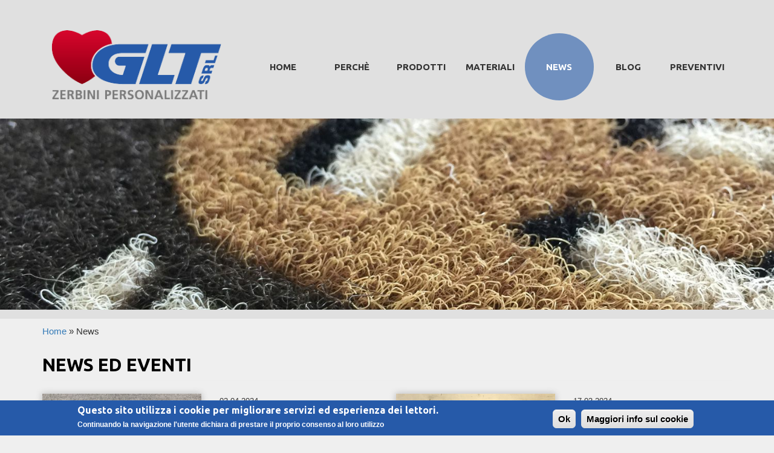

--- FILE ---
content_type: text/html; charset=utf-8
request_url: https://gltzerbini.it/news
body_size: 7927
content:
<!DOCTYPE html PUBLIC "-//W3C//DTD XHTML+RDFa 1.0//EN"
  "http://www.w3.org/MarkUp/DTD/xhtml-rdfa-1.dtd">
<html lang="it" dir="ltr"
  xmlns:content="http://purl.org/rss/1.0/modules/content/"
  xmlns:dc="http://purl.org/dc/terms/"
  xmlns:foaf="http://xmlns.com/foaf/0.1/"
  xmlns:og="http://ogp.me/ns#"
  xmlns:rdfs="http://www.w3.org/2000/01/rdf-schema#"
  xmlns:sioc="http://rdfs.org/sioc/ns#"
  xmlns:sioct="http://rdfs.org/sioc/types#"
  xmlns:skos="http://www.w3.org/2004/02/skos/core#"
  xmlns:xsd="http://www.w3.org/2001/XMLSchema#"
  xmlns:schema="http://schema.org/">
<head profile="http://www.w3.org/1999/xhtml/vocab">
  <meta charset="utf-8">
  <meta name="viewport" content="width=device-width, user-scalable=no, initial-scale=1.0, minimum-scale=1.0, maximum-scale=1.0">
  <meta http-equiv="Content-Type" content="text/html; charset=utf-8" />
<link rel="shortcut icon" href="https://gltzerbini.it/sites/default/files/favicon.png" type="image/png" />
  <title>news ed eventi | Zerbini personalizzabili | GLT</title>
  <link type="text/css" rel="stylesheet" href="https://gltzerbini.it/sites/default/files/css/css_lQaZfjVpwP_oGNqdtWCSpJT1EMqXdMiU84ekLLxQnc4.css" media="all" />
<link type="text/css" rel="stylesheet" href="https://gltzerbini.it/sites/default/files/css/css_0Trrx7fAFEcRRK45j0vSs8glxaG8CFPJKU3gxAFQ1Sw.css" media="all" />
<link type="text/css" rel="stylesheet" href="https://gltzerbini.it/sites/default/files/css/css_qk6-nbA2iWo7nPj-QqlexAOiV6vtzpVPWnPnmPVQabU.css" media="all" />
<link type="text/css" rel="stylesheet" href="https://gltzerbini.it/sites/default/files/css/css_z_oNWTAGLsbYreFpnVD7bdq2rNMaUk-Y2co2Vjwy31E.css" media="all" />
<style>#sliding-popup.sliding-popup-bottom{background:#265aa9;}#sliding-popup .popup-content #popup-text h2,#sliding-popup .popup-content #popup-text p{color:#ffffff !important;}
</style>
<link type="text/css" rel="stylesheet" href="https://gltzerbini.it/sites/default/files/css/css_t0Sf8Z7fJ3nZf48Dg9vHhudWZhVyqfxJS8z_RcsUFlc.css" media="all" />
<link type="text/css" rel="stylesheet" href="https://gltzerbini.it/sites/default/files/css/css_seFgRsT6_k-J_roLQGDu2BTRSp57jNiyAvpEWQX-qKg.css" media="all" />
  <!--[if lt IE 9]>
    <script src="/sites/all/libraries/html5shiv.min.js"></script>
    <script src="/sites/all/libraries/respond.min.js"></script>
  <![endif]-->

  <script>document.cookie = 'adaptive_image=' + Math.max(screen.width, screen.height) + '; path=/';</script>
<script src="https://gltzerbini.it/sites/default/files/js/js_dd13K3Y-XtMsToFdtEBzikcJD-G4npbh6FwDON30daQ.js"></script>
<script src="https://gltzerbini.it/sites/default/files/js/js_lr6T0vgIsqp6A2Mp3ijQVwcpOVAB-D_LMk_zZb7XtYY.js"></script>
<script src="https://gltzerbini.it/sites/default/files/js/js_H9wWWCTh8GObZvWFMmfUlCgG6Mgj3RqGV5bEfyk0d5w.js"></script>
<script src="https://gltzerbini.it/sites/default/files/js/js_uYWxMZiPTmjDM3aOWTqr1S0RSpusJTrBBWcXyIUl4N4.js"></script>
<script>(function(i,s,o,g,r,a,m){i["GoogleAnalyticsObject"]=r;i[r]=i[r]||function(){(i[r].q=i[r].q||[]).push(arguments)},i[r].l=1*new Date();a=s.createElement(o),m=s.getElementsByTagName(o)[0];a.async=1;a.src=g;m.parentNode.insertBefore(a,m)})(window,document,"script","//www.google-analytics.com/analytics.js","ga");ga("create", "UA-88901572-1", {"cookieDomain":"auto"});ga("set", "anonymizeIp", true);ga("send", "pageview");</script>
<script src="https://gltzerbini.it/sites/default/files/js/js_GHaVEVUmXR64eycoxNCaO3Lw7Ayn7km-G5qjjJBLjdM.js"></script>
<script src="https://gltzerbini.it/sites/default/files/js/js_OMcU_hEQyfCTN3BymRp4kmlBD9H8qdDKxM2iynSs8E0.js"></script>
<script src="https://gltzerbini.it/sites/default/files/js/js_3ojyrjKJ2fMzo4QRVC2-YIlZo3PmBfgcWAlyn_CEkuE.js"></script>
<script>jQuery.extend(Drupal.settings, {"basePath":"\/","pathPrefix":"","ajaxPageState":{"theme":"fronttheme","theme_token":"0rTXIlnVtYWlszyqi-iy_eJqBY-Tu86hIKdjUNxUtIA","jquery_version":"1.7","js":{"sites\/all\/modules\/seo\/eu_cookie_compliance\/js\/eu_cookie_compliance.js":1,"sites\/all\/themes\/bootstrap\/js\/bootstrap.js":1,"0":1,"sites\/all\/modules\/contrib\/jquery_update\/replace\/jquery\/1.7\/jquery.min.js":1,"misc\/jquery.once.js":1,"misc\/drupal.js":1,"sites\/all\/modules\/contrib\/equalheights\/jquery.equalheights.js":1,"sites\/all\/libraries\/easing\/jquery.easing.min.js":1,"sites\/all\/libraries\/slick\/slick\/slick.min.js":1,"sites\/all\/modules\/contrib\/jquery_update\/replace\/ui\/external\/jquery.cookie.js":1,"sites\/all\/modules\/contrib\/jquery_update\/replace\/misc\/jquery.form.min.js":1,"misc\/ajax.js":1,"sites\/all\/modules\/contrib\/jquery_update\/js\/jquery_update.js":1,"sites\/all\/modules\/contrib\/equalheights\/equalheights.js":1,"sites\/all\/modules\/custom\/fronttheme_support\/modules\/insem_animated_blocks\/js\/wow.min.js":1,"sites\/all\/modules\/custom\/fronttheme_support\/modules\/insem_animated_blocks\/js\/insem_animated_blocks.js":1,"public:\/\/languages\/it_ZZbn2LFfWceLQqriZbi8oq-ClLDRjL7OHmRHVbAzS00.js":1,"sites\/all\/libraries\/colorbox\/jquery.colorbox-min.js":1,"sites\/all\/modules\/contrib\/colorbox\/js\/colorbox.js":1,"sites\/all\/modules\/contrib\/colorbox\/styles\/default\/colorbox_style.js":1,"misc\/form.js":1,"misc\/collapse.js":1,"sites\/all\/modules\/contrib\/views\/js\/base.js":1,"sites\/all\/themes\/bootstrap\/js\/misc\/_progress.js":1,"sites\/all\/modules\/contrib\/views\/js\/ajax_view.js":1,"sites\/all\/modules\/contrib\/slick\/js\/slick.load.min.js":1,"sites\/all\/modules\/contrib\/captcha\/captcha.js":1,"sites\/all\/libraries\/imagesloaded\/jquery.imagesloaded.min.js":1,"sites\/all\/modules\/seo\/google_analytics\/googleanalytics.js":1,"1":1,"sites\/all\/modules\/contrib\/slick\/js\/slick.media.min.js":1,"sites\/all\/themes\/fronttheme\/bootstrap\/js\/affix.js":1,"sites\/all\/themes\/fronttheme\/bootstrap\/js\/alert.js":1,"sites\/all\/themes\/fronttheme\/bootstrap\/js\/button.js":1,"sites\/all\/themes\/fronttheme\/bootstrap\/js\/carousel.js":1,"sites\/all\/themes\/fronttheme\/bootstrap\/js\/collapse.js":1,"sites\/all\/themes\/fronttheme\/bootstrap\/js\/dropdown.js":1,"sites\/all\/themes\/fronttheme\/bootstrap\/js\/modal.js":1,"sites\/all\/themes\/fronttheme\/bootstrap\/js\/tooltip.js":1,"sites\/all\/themes\/fronttheme\/bootstrap\/js\/popover.js":1,"sites\/all\/themes\/fronttheme\/bootstrap\/js\/scrollspy.js":1,"sites\/all\/themes\/fronttheme\/bootstrap\/js\/tab.js":1,"sites\/all\/themes\/fronttheme\/bootstrap\/js\/transition.js":1,"sites\/all\/themes\/fronttheme\/assets\/js\/jquery.stellar.min.js":1,"sites\/all\/themes\/fronttheme\/assets\/js\/jquery.matchHeight-min.js":1,"sites\/all\/themes\/fronttheme\/js\/fronttheme.js":1,"sites\/all\/themes\/bootstrap\/js\/misc\/ajax.js":1,"sites\/all\/themes\/bootstrap\/js\/modules\/views\/js\/ajax_view.js":1},"css":{"modules\/system\/system.base.css":1,"sites\/all\/libraries\/slick\/slick\/slick.css":1,"sites\/all\/modules\/contrib\/slick\/css\/components\/slick.media.css":1,"sites\/all\/modules\/contrib\/simplenews\/simplenews.css":1,"sites\/all\/modules\/image\/adaptive_image\/css\/adaptive-image.css":1,"sites\/all\/modules\/contrib\/date\/date_api\/date.css":1,"sites\/all\/modules\/contrib\/date\/date_popup\/themes\/datepicker.1.7.css":1,"modules\/field\/theme\/field.css":1,"sites\/all\/modules\/contrib\/views\/css\/views.css":1,"sites\/all\/libraries\/slick\/slick\/slick-theme.css":1,"sites\/all\/modules\/contrib\/slick\/css\/theme\/slick.theme.css":1,"sites\/all\/modules\/contrib\/colorbox\/styles\/default\/colorbox_style.css":1,"sites\/all\/modules\/contrib\/ctools\/css\/ctools.css":1,"sites\/all\/modules\/custom\/social_menu\/css\/font-awesome.less":1,"sites\/all\/modules\/custom\/social_menu\/css\/social_menu.css":1,"sites\/all\/modules\/custom\/social_menu\/css\/social_menu_style.css":1,"0":1,"sites\/all\/modules\/seo\/eu_cookie_compliance\/css\/eu_cookie_compliance.css":1,"sites\/all\/modules\/contrib\/slick\/css\/theme\/slick.theme--fullwidth.css":1,"sites\/all\/themes\/fronttheme\/less\/insem\/style.less":1}},"colorbox":{"opacity":"0.85","current":"{current} di {total}","previous":"\u00ab Prec","next":"Succ \u00bb","close":"Chiudi","maxWidth":"98%","maxHeight":"98%","fixed":true,"mobiledetect":true,"mobiledevicewidth":"480px"},"fronttheme-modal":{"modalSize":{"type":"fixed","width":850,"height":"auto","top":0},"animation":"fadeIn"},"my-cool-module-modal":{"modalSize":{"type":"fixed","width":850,"height":550},"animation":"fadeIn"},"gmap_module2":{"mrkr_qty":"1","titles":["Glt srl"],"lats":["43.861227"],"lngs":["10.5160428"],"text":["\u003Cb\u003EGlt srl\u003C\/b\u003E\u003Cbr\u003E\r\n1040\/BQ Via Del Brennero, 55100 Lucca"],"width":"100%","height":"350px","wrapper":"0","css_class":"","custom_map_colors":0,"road":"","land":"","text_color":"","zoom":""},"views":{"ajax_path":"\/views\/ajax","ajaxViews":{"views_dom_id:e3d743952ff92f25847c4180cdba57ae":{"view_name":"news","view_display_id":"page","view_args":"","view_path":"news","view_base_path":"news","view_dom_id":"e3d743952ff92f25847c4180cdba57ae","pager_element":0}}},"slick":{"accessibility":true,"adaptiveHeight":false,"autoplay":false,"autoplaySpeed":3000,"pauseOnHover":true,"pauseOnDotsHover":false,"arrows":true,"centerMode":false,"centerPadding":"50px","dots":false,"dotsClass":"slick-dots","draggable":true,"fade":false,"focusOnSelect":false,"infinite":true,"initialSlide":0,"lazyLoad":"ondemand","respondTo":"window","rtl":false,"rows":1,"slidesPerRow":1,"slide":"","slidesToShow":1,"slidesToScroll":1,"speed":500,"swipe":true,"swipeToSlide":false,"edgeFriction":0.35,"touchMove":true,"touchThreshold":5,"useCSS":true,"cssEase":"ease","easing":"linear","variableWidth":false,"vertical":false,"verticalSwiping":false,"waitForAnimate":true},"urlIsAjaxTrusted":{"\/news":true},"equalHeightsModule":{"classes":[{"selector":"#block-views-blocchi-informativi-block .views-field-body","mediaquery":"","minheight":"","maxheight":"","overflow":"visible"},{"selector":"#block-block-1 .box","mediaquery":"","minheight":"","maxheight":"","overflow":"visible"},{"selector":".page-news .view-news .riquadro","mediaquery":"","minheight":"","maxheight":"","overflow":"visible"},{"selector":"#block-views-blocchi-informativi-block .riquadro h2","mediaquery":"","minheight":"","maxheight":"","overflow":"visible"},{"selector":"#block-views-blocchi-informativi-block .riquadro","mediaquery":"","minheight":"","maxheight":"","overflow":"visible"},{"selector":".view-prodotti .riquadro h3","mediaquery":"","minheight":"","maxheight":"","overflow":"visible"},{"selector":".view-prodotti .riquadro","mediaquery":"","minheight":"","maxheight":"","overflow":"visible"}],"imagesloaded_ie8":1},"eu_cookie_compliance":{"popup_enabled":1,"popup_agreed_enabled":0,"popup_hide_agreed":1,"popup_clicking_confirmation":0,"popup_html_info":"\u003Cdiv\u003E\n  \u003Cdiv class =\u0022popup-content info\u0022\u003E\n    \u003Cdiv id=\u0022popup-text\u0022\u003E\n      \u003Ch2\u003EQuesto sito utilizza i cookie per migliorare servizi ed esperienza dei lettori.\u003C\/h2\u003E\n\u003Cp\u003EContinuando la navigazione l\u0027utente dichiara di prestare il proprio consenso al loro utilizzo\u003C\/p\u003E\n    \u003C\/div\u003E\n    \u003Cdiv id=\u0022popup-buttons\u0022\u003E\n      \u003Cbutton type=\u0022button\u0022 class=\u0022agree-button\u0022\u003EOk\u003C\/button\u003E\n      \u003Cbutton type=\u0022button\u0022 class=\u0022find-more-button\u0022\u003EMaggiori info sul cookie\u003C\/button\u003E\n    \u003C\/div\u003E\n  \u003C\/div\u003E\n\u003C\/div\u003E\n","popup_html_agreed":"\u003Cdiv\u003E\n  \u003Cdiv class =\u0022popup-content agreed\u0022\u003E\n    \u003Cdiv id=\u0022popup-text\u0022\u003E\n      \u003Ch2\u003EGrazie per aver accettato i Cookie\u003C\/h2\u003E\n\u003Cp\u003E\u00c8 ora possibile nascondere questo messaggio o saperne di pi\u00f9 sui cookie.\u003C\/p\u003E\n    \u003C\/div\u003E\n    \u003Cdiv id=\u0022popup-buttons\u0022\u003E\n      \u003Cbutton type=\u0022button\u0022 class=\u0022hide-popup-button\u0022\u003ENascondi\u003C\/button\u003E\n      \u003Cbutton type=\u0022button\u0022 class=\u0022find-more-button\u0022 \u003EMaggiori informazioni\u003C\/button\u003E\n    \u003C\/div\u003E\n  \u003C\/div\u003E\n\u003C\/div\u003E","popup_height":"auto","popup_width":"100%","popup_delay":1000,"popup_link":"http:\/\/ec.europa.eu\/ipg\/basics\/legal\/cookies\/index_en.htm","popup_link_new_window":1,"popup_position":null,"popup_language":"it","domain":""},"googleanalytics":{"trackOutbound":1,"trackMailto":1,"trackDownload":1,"trackDownloadExtensions":"7z|aac|arc|arj|asf|asx|avi|bin|csv|doc(x|m)?|dot(x|m)?|exe|flv|gif|gz|gzip|hqx|jar|jpe?g|js|mp(2|3|4|e?g)|mov(ie)?|msi|msp|pdf|phps|png|ppt(x|m)?|pot(x|m)?|pps(x|m)?|ppam|sld(x|m)?|thmx|qtm?|ra(m|r)?|sea|sit|tar|tgz|torrent|txt|wav|wma|wmv|wpd|xls(x|m|b)?|xlt(x|m)|xlam|xml|z|zip","trackColorbox":1},"bootstrap":{"anchorsFix":1,"anchorsSmoothScrolling":1,"popoverEnabled":1,"popoverOptions":{"animation":1,"html":0,"placement":"right","selector":"","trigger":"click","title":"","content":"","delay":0,"container":"body"},"tooltipEnabled":1,"tooltipOptions":{"animation":1,"html":0,"placement":"auto left","selector":"","trigger":"hover focus","delay":0,"container":"body"}}});</script>
</head>
<body class="html not-front not-logged-in no-sidebars page-news" >
  <div id="skip-link">
    <a href="#main-content" class="element-invisible element-focusable">Salta al contenuto principale</a>
  </div>
    
<div id="custom-region">
      <div class="region region-custom-region">
    <div id="block-block-5" class="block block-block"  >
	  	
  				
	<div class="content">
		<ul>
<li><a href="http://www.gltzerbini.it/zerbini-in-cocco">Zerbini in cocco</a></li>
<li><a href="http://www.gltzerbini.it/zerbini-personalizzati-prezzi">Zerbini personalizzati prezzi</a></li>
<li><a href="http://www.gltzerbini.it/zerbini-originali">Zerbini originali</a></li>
<li><a href="http://www.gltzerbini.it/zerbini-personalizzati-roma">Zerbini personalizzati Roma</a></li>
<li><a href="http://www.gltzerbini.it/zerbini-su-misura-milano">Zerbini su misura Milano</a></li>
</ul>
	</div>
</div>
  </div>
</div>
<div id="wrapper-gruppo-header" class="gruppo " style="padding-top: 40px; padding-bottom: 30px;   background-color: #e0e0e0;"><div id="wrapper-fascia-tmp_0" class="fascia container" style=""><div class="row"><div id="wrapper-region-logo" class="wrapper-region col-xs-24 col-sm-24 col-md-7" style="">  <div class="region region-logo">
    <div id="block-insem-custom-blocks-insem-site-logo" class="block block-insem-custom-blocks"  >
	  	
  				
	<div class="content">
		<a class='logo navbar-btn pull-left' href='/' title='Home'><img src='https://gltzerbini.it/sites/default/files/logo.png' alt='Home' class='img-responsive'  /></a>	</div>
</div>
  </div>
</div><div id="wrapper-region-navigation" class="wrapper-region col-xs-24 col-sm-24 col-md-17" style="">  <div class="region region-navigation">
    <div id="block-insem-custom-blocks-insem-main-menu" class="block block-insem-custom-blocks"  >
	  	
  				
	<div class="content">
		<header id="navbar" role="banner" class="navbar navbar-default"><div class="navbar-header">
        <!-- .btn-navbar is used as the toggle for collapsed navbar content -->
        <button type="button" class="navbar-toggle" data-toggle="collapse" data-target=".navbar-collapse">
          <span class="sr-only">Toggle navigation</span>
          <span class="icon-bar"></span>
          <span class="icon-bar"></span>
          <span class="icon-bar"></span>
        </button>
      </div><div class="navbar-collapse collapse"><nav role="navigation"><ul class="menu nav navbar-nav"><li class="first leaf"><a href="/benvenuti">Home</a></li>
<li class="leaf"><a href="/perch%C3%A8">Perchè</a></li>
<li class="leaf"><a href="/prodotti" title="">prodotti</a></li>
<li class="leaf"><a href="/materiali">Materiali</a></li>
<li class="leaf active-trail active"><a href="/news" class="active-trail active">News</a></li>
<li class="leaf"><a href="http://gltzerbini.it/vendita_zerbini/" title="">Blog</a></li>
<li class="last leaf"><a href="/preventivi">Preventivi</a></li>
</ul></nav></div></header>	</div>
</div>
  </div>
</div></div></div></div><div id="wrapper-gruppo-slider" class="gruppo " style=""><div id="wrapper-fascia-tmp_0" class="fascia " style=""><div id="wrapper-region-slider" class="wrapper-region " style="">  <div class="region region-slider">
    <div id="block-views-slick-slider-block-1" class="block block-views"  >
	  	
  				
	<div class="content">
		<div class="view view-slick-slider view-id-slick_slider view-display-id-block_1 view-dom-id-293247ffc8d2e4a9287648d5cb26cf6b">
        
  
  
      <div class="view-content">
      <div class="slick-wrapper slick-wrapper--fullwidth">
      <div class="unslick slick--optionset--default slick--skin--fullwidth slick--float slick--ondemand" id="slickslick_slider">
  
          <div class="slick__slide slide slide--0">
  
    <div class="slide__content">

              
  <div class="views-field views-field-field-slide">        <div class="field-content"><img typeof="foaf:Image" src="https://gltzerbini.it/sites/default/files/styles/slide/public/slide/image/slide6_0.jpg?itok=TPVF049z" width="1500" height="370" alt="" /></div>  </div>  
  <div class="views-field views-field-field-sottotitolo">        <div class="field-content"></div>  </div>            
      
      
    </div>
  </div>
    
  </div>
  </div>
    </div>
  
  
  
  
  
  
</div>	</div>
</div>
  </div>
</div></div></div><div id="wrapper-gruppo-pre-content" class="gruppo " style="padding-top: 2px;"><div id="wrapper-fascia-tmp_0" class="fascia container" style=""><div id="wrapper-region-pre-content" class="wrapper-region " style="">  <div class="region region-pre-content">
    <div id="block-insem-custom-blocks-insem-breadcrumbs" class="block block-insem-custom-blocks"  >
	  	
  				
	<div class="content">
		<h2 class="element-invisible">Tu sei qui</h2><div class="breadcrumb"><span class="inline odd first"><a href="/">Home</a></span> <span class="delimiter">»</span> <span class="inline even last">News</span></div>	</div>
</div>
<div id="block-insem-custom-blocks-insem-title" class="block block-insem-custom-blocks"  >
	  	
  				
	<div class="content">
		<h1 class='page-header'>news ed eventi</h1>	</div>
</div>
  </div>
</div></div></div><div id="wrapper-gruppo-contenitore" class="gruppo " style=""><div id="wrapper-fascia-tmp_0" class="fascia container" style=""><div id="wrapper-region-content" class="wrapper-region " style=""><div><a id='main-content'></a></div>  <div class="region region-content">
      <div class="region region-content">
    <div id="block-system-main" class="block block-system"  >
	  	
  				
	<div class="content">
		<div class="view view-news view-id-news view-display-id-page row view-dom-id-e3d743952ff92f25847c4180cdba57ae">
        
  
  
      <div class="view-content">
        <div class="views-row views-row-1 views-row-odd views-row-first col-xs-24 col-sm-12">
  	<div class="wrap">
    	  
          
<div class="row riquadro views-fieldset" data-module="views_fieldsets">

  
      
<div class="col-xs-24 col-sm-12 views-fieldset" data-module="views_fieldsets">

  
      <div class="views-field views-field-field-immagine-news"><div class="field-content"><a href="/news/zerbino-personalizzato-griso-con-intarsio-g9"><img typeof="foaf:Image" src="https://gltzerbini.it/sites/default/files/styles/news_thumb/public/field/image/IMG_1562.JPG?itok=CPFpbQgB" width="768" height="768" alt="Griso intarsio G9" /></a></div></div>  
  
</div>

      
<div class="col-xs-24 col-sm-12 views-fieldset" data-module="views_fieldsets">

  
      <div class="views-field views-field-field-data-news"><div class="field-content"><span class="date-display-single" property="schema:image" datatype="xsd:dateTime" content="2024-04-02T00:00:00+02:00">02-04-2024</span></div></div>      <h3 class="views-field views-field-title"><span class="field-content"><a href="/news/zerbino-personalizzato-griso-con-intarsio-g9">Zerbino personalizzato in GRiso con intarsio G9 </a></span></h3>      <div class="views-field views-field-body"><span class="field-content">Creare la versione giusta ad ogni esigenza dei nostri cliente è la soddisfazione piu grande del nostro lavoro .
La tecnica ad intarsio ci permette di...</span></div>      <div class="views-field views-field-view-node"><span class="field-content"><a href="/news/zerbino-personalizzato-griso-con-intarsio-g9" class="btn-personale">leggi</a></span></div>  
  
</div>

  
  
</div>

      </div>
  </div>
  <div class="views-row views-row-2 views-row-even col-xs-24 col-sm-12">
  	<div class="wrap">
    	  
          
<div class="row riquadro views-fieldset" data-module="views_fieldsets">

  
      
<div class="col-xs-24 col-sm-12 views-fieldset" data-module="views_fieldsets">

  
      <div class="views-field views-field-field-immagine-news"><div class="field-content"><a href="/news/bordo-antinciampo-gomma"><img typeof="foaf:Image" src="https://gltzerbini.it/sites/default/files/styles/news_thumb/public/field/image/zerbino%20personalizzato%20%28722%29.JPG?itok=K47VWpSN" width="768" height="768" alt="bordo in gomma, bordo antinciapo, bordo in gomma nero, bordo in gomma grigio , bordo perimetrale " /></a></div></div>  
  
</div>

      
<div class="col-xs-24 col-sm-12 views-fieldset" data-module="views_fieldsets">

  
      <div class="views-field views-field-field-data-news"><div class="field-content"><span class="date-display-single" property="schema:image" datatype="xsd:dateTime" content="2024-03-17T00:00:00+01:00">17-03-2024</span></div></div>      <h3 class="views-field views-field-title"><span class="field-content"><a href="/news/bordo-antinciampo-gomma">Bordo antinciampo In gomma </a></span></h3>      <div class="views-field views-field-body"><span class="field-content">Stabili, duraturo , sicuro ed eleganti! 
Il bordo antinciampo in gomma fa questo e molto altro 
Applicalo sempre ai tuoi zerbini  
Contattaci per un...</span></div>      <div class="views-field views-field-view-node"><span class="field-content"><a href="/news/bordo-antinciampo-gomma" class="btn-personale">leggi</a></span></div>  
  
</div>

  
  
</div>

      </div>
  </div>
  <div class="views-row views-row-3 views-row-odd col-xs-24 col-sm-12">
  	<div class="wrap">
    	  
          
<div class="row riquadro views-fieldset" data-module="views_fieldsets">

  
      
<div class="col-xs-24 col-sm-12 views-fieldset" data-module="views_fieldsets">

  
      <div class="views-field views-field-field-immagine-news"><div class="field-content"><a href="/news/buon-natale"><img typeof="foaf:Image" src="https://gltzerbini.it/sites/default/files/styles/news_thumb/public/field/image/christmas-1755104_960_720.png?itok=UPjcWRBm" width="768" height="768" alt="" /></a></div></div>  
  
</div>

      
<div class="col-xs-24 col-sm-12 views-fieldset" data-module="views_fieldsets">

  
      <div class="views-field views-field-field-data-news"><div class="field-content"><span class="date-display-single" property="schema:image" datatype="xsd:dateTime" content="2017-12-22T00:00:00+01:00">22-12-2017</span></div></div>      <h3 class="views-field views-field-title"><span class="field-content"><a href="/news/buon-natale">Buon Natale!</a></span></h3>      <div class="views-field views-field-body"><span class="field-content">Tanti auguri di Buon Natale ed un Felice Anno Nuovo,
vi informiamo che staremo chiusi dal 2 al 5 gennaio,
mentre saremo regolarmente aperti dal 27 al...</span></div>      <div class="views-field views-field-view-node"><span class="field-content"><a href="/news/buon-natale" class="btn-personale">leggi</a></span></div>  
  
</div>

  
  
</div>

      </div>
  </div>
  <div class="views-row views-row-4 views-row-even col-xs-24 col-sm-12">
  	<div class="wrap">
    	  
          
<div class="row riquadro views-fieldset" data-module="views_fieldsets">

  
      
<div class="col-xs-24 col-sm-12 views-fieldset" data-module="views_fieldsets">

  
      <div class="views-field views-field-field-immagine-news"><div class="field-content"><a href="/news/news-2017-scopri-i-nostri-nuovi-asciugapasso"><img typeof="foaf:Image" src="https://gltzerbini.it/sites/default/files/styles/news_thumb/public/field/image/Asciugapasso%20Image.jpg?itok=k2Kv9Iuj" width="768" height="768" alt="" /></a></div></div>  
  
</div>

      
<div class="col-xs-24 col-sm-12 views-fieldset" data-module="views_fieldsets">

  
      <div class="views-field views-field-field-data-news"><div class="field-content"><span class="date-display-single" property="schema:image" datatype="xsd:dateTime" content="2017-02-08T00:00:00+01:00">08-02-2017</span></div></div>      <h3 class="views-field views-field-title"><span class="field-content"><a href="/news/news-2017-scopri-i-nostri-nuovi-asciugapasso">News 2017! Scopri i nostri nuovi asciugapasso!</a></span></h3>      <div class="views-field views-field-body"><span class="field-content">Da interno o da esterno, personalizzato o neutro, scegli l'asciugapasso più adatto alle tue esigenze!
 
</span></div>      <div class="views-field views-field-view-node"><span class="field-content"><a href="/news/news-2017-scopri-i-nostri-nuovi-asciugapasso" class="btn-personale">leggi</a></span></div>  
  
</div>

  
  
</div>

      </div>
  </div>
  <div class="views-row views-row-5 views-row-odd col-xs-24 col-sm-12">
  	<div class="wrap">
    	  
          
<div class="row riquadro views-fieldset" data-module="views_fieldsets">

  
      
<div class="col-xs-24 col-sm-12 views-fieldset" data-module="views_fieldsets">

  
      <div class="views-field views-field-field-immagine-news"><div class="field-content"><a href="/news/scopri-le-nostre-creazioni"><img typeof="foaf:Image" src="https://gltzerbini.it/sites/default/files/styles/news_thumb/public/field/image/IMG_5100.JPG?itok=Rq0U8thc" width="768" height="768" alt="zerbino, zerbino personalizzato, zerbini, zerbini personalizzati, tappeti, gadget, personalizzato, ingresso, ingresso personalizzato, tappeto personalizzato, asciugapasso" /></a></div></div>  
  
</div>

      
<div class="col-xs-24 col-sm-12 views-fieldset" data-module="views_fieldsets">

  
      <div class="views-field views-field-field-data-news"><div class="field-content"><span class="date-display-single" property="schema:image" datatype="xsd:dateTime" content="2016-11-25T00:00:00+01:00">25-11-2016</span></div></div>      <h3 class="views-field views-field-title"><span class="field-content"><a href="/news/scopri-le-nostre-creazioni">Scopri le nostre creazioni!</a></span></h3>      <div class="views-field views-field-body"><span class="field-content">Scopri i materiali e scegli quello più adatto a te!
http://www.gltzerbini.it/prodotti
 
</span></div>      <div class="views-field views-field-view-node"><span class="field-content"><a href="/news/scopri-le-nostre-creazioni" class="btn-personale">leggi</a></span></div>  
  
</div>

  
  
</div>

      </div>
  </div>
  <div class="views-row views-row-6 views-row-even views-row-last col-xs-24 col-sm-12">
  	<div class="wrap">
    	  
          
<div class="row riquadro views-fieldset" data-module="views_fieldsets">

  
      
<div class="col-xs-24 col-sm-12 views-fieldset" data-module="views_fieldsets">

  
      <div class="views-field views-field-field-immagine-news"><div class="field-content"><a href="/news/scopri-la-nostra-pagina-facebook"><img typeof="foaf:Image" src="https://gltzerbini.it/sites/default/files/styles/news_thumb/public/field/image/Facebook%20like_0.jpg?itok=A4KPtKJN" width="768" height="768" alt="facebook, gltzerbini, zerbini, personalizzati, gadget, cuore, intarsio" /></a></div></div>  
  
</div>

      
<div class="col-xs-24 col-sm-12 views-fieldset" data-module="views_fieldsets">

  
      <div class="views-field views-field-field-data-news"><div class="field-content"><span class="date-display-single" property="schema:image" datatype="xsd:dateTime" content="2016-09-08T00:00:00+02:00">08-09-2016</span></div></div>      <h3 class="views-field views-field-title"><span class="field-content"><a href="/news/scopri-la-nostra-pagina-facebook">Scopri la nostra pagina Facebook</a></span></h3>      <div class="views-field views-field-body"><span class="field-content">Tieniti costantemente aggiornato attraverso la nostra pagina facebook!
https://www.facebook.com/gltzerbini
Follow us on Facebook!!!
</span></div>      <div class="views-field views-field-view-node"><span class="field-content"><a href="/news/scopri-la-nostra-pagina-facebook" class="btn-personale">leggi</a></span></div>  
  
</div>

  
  
</div>

      </div>
  </div>
    </div>
  
  
  
  
  
  
</div>	</div>
</div>
  </div>
  </div>
</div></div></div><div id="wrapper-gruppo-footer" class="gruppo " style="margin-top: 80px;  padding-top: 30px; padding-bottom: 30px;   background-color: #e0e0e0;"><div id="wrapper-fascia-tmp_0" class="fascia container" style=""><div class="row"><div id="wrapper-region-footer-left" class="wrapper-region col-xs-24 col-sm-8" style="">  <div class="region region-footer-left">
    <div id="block-block-2" class="block block-block"  >
	  	
  			  <h2 class="block-title">GLT srl Zerbini Personalizzati</h2>
			
	<div class="content">
		<div>© 2016 - Tutti i diritti riservati</div>
<div>P. Iva 02154000463</div>
<div> </div>
<div>
<div><a href="https://maps.google.com/maps?ll=43.861227,10.516043&amp;z=18&amp;t=m&amp;hl=it-IT&amp;gl=US&amp;mapclient=apiv3">Strada Statale del Brennero Nord 1040/BQ 55100 – Lucca (LU) </a></div>
<div>Tel <a href="tel:+390583572090">+39 0583 572090</a></div>
<div>Fax +39 0583 440602<br /><a href="tel:+393296055119"><i class="fa fa-whatsapp"></i> +39 329 6055119</a> </div>
<div> </div>
<div><a href="mailto:info@gltzerbini.it">info@gltzerbini.it</a>  </div>
<div><a href="http://www.gltzerbini.it/info">altre info</a></div>
</div>
<p> </p>
	</div>
</div>
  </div>
</div><div id="wrapper-region-footer-center" class="wrapper-region col-xs-24 col-sm-8" style="">  <div class="region region-footer-center">
    <div id="block-simplenews-1" class="block block-simplenews"  >
	  	
  			  <h2 class="block-title">Newsletter</h2>
			
	<div class="content">
		  
      <p><a href="/newsletter/subscriptions">Iscriviti</a></p>
  
  
  
  	</div>
</div>
  </div>
</div><div id="wrapper-region-footer-right" class="wrapper-region col-xs-24 col-sm-8" style="">  <div class="region region-footer-right">
    <div id="block-menu-social-menu-menu" class="block block-menu"  >
	  	
  				
	<div class="content">
		<ul class="menu nav navbar-nav"><li class="first leaf"><a href="https://www.facebook.com/gltzerbini/app/632014240160584/" class="btn btn-social-icon btn-facebook icon" target="_blank" data-toggle="popover" title="" data-content="Follow us on  Facebook !" data-trigger="hover" data-placement="bottom"><i class="fa fa-facebook"></i></a></li>
<li class="leaf"><a href="https://twitter.com/glt_zerbini" class="btn btn-social-icon btn-twitter icon" target="_blank" data-toggle="popover" title="" data-content="Follow us on  Twitter !" data-trigger="hover" data-placement="bottom"><i class="fa fa-twitter"></i></a></li>
<li class="leaf"><a href="https://plus.google.com/u/0/b/103303236533921868919/103303236533921868919/about?_ga=1.41362145.2144558363.1445866849" class="btn btn-social-icon btn-google-plus icon" target="_blank" data-toggle="popover" title="" data-content="Follow us on  Google+ !" data-trigger="hover" data-placement="bottom"><i class="fa fa-google-plus"></i></a></li>
<li class="leaf"><a href="https://www.pinterest.com/gltzerbini/" class="btn btn-social-icon btn-pinterest icon" target="_blank" data-toggle="popover" title="" data-content="Follow us on  Pinterest !" data-trigger="hover" data-placement="bottom"><i class="fa fa-pinterest"></i></a></li>
<li class="last leaf"><a href="https://www.youtube.com/channel/UCsqSuef4CtLLMYd_J5y8dMA?guided_help_flow=3" class="btn btn-social-icon btn-youtube icon" target="_blank" data-toggle="popover" title="" data-content="Follow us on  Youtube !" data-trigger="hover" data-placement="bottom"><i class="fa fa-youtube"></i></a></li>
</ul>	</div>
</div>
  </div>
</div><div id="wrapper-region-page-bottom" class="wrapper-region text-center" style="padding-top: 30px;">  <div class="region region-page-bottom">
    <div id="block-insem-custom-blocks-insem-credits" class="block block-insem-custom-blocks"  >
	  	
  				
	<div class="content">
		<a alt="Digital Project Insem Spa" href="http://www.insem.it" target="_blank">Digital Project Insem Spa</a>	</div>
</div>
  </div>
</div></div></div></div>  <script src="https://gltzerbini.it/sites/default/files/js/js_paiTaEsc1HNeBS2rkLc1NrprKrFnApv70kuY8awAaTI.js"></script>
<script src="https://gltzerbini.it/sites/default/files/js/js_B2uv6dkjoYobfQVyuXdchgrpnnx4oM0TkP_bDVf8Qrg.js"></script>
</body>
</html>


--- FILE ---
content_type: text/css
request_url: https://gltzerbini.it/sites/default/files/css/css_0Trrx7fAFEcRRK45j0vSs8glxaG8CFPJKU3gxAFQ1Sw.css
body_size: 961
content:
.slick-slider{position:relative;display:block;-moz-box-sizing:border-box;box-sizing:border-box;-webkit-user-select:none;-moz-user-select:none;-ms-user-select:none;user-select:none;-webkit-touch-callout:none;-khtml-user-select:none;-ms-touch-action:pan-y;touch-action:pan-y;-webkit-tap-highlight-color:transparent;}.slick-list{position:relative;display:block;overflow:hidden;margin:0;padding:0;}.slick-list:focus{outline:none;}.slick-list.dragging{cursor:pointer;cursor:hand;}.slick-slider .slick-track,.slick-slider .slick-list{-webkit-transform:translate3d(0,0,0);-moz-transform:translate3d(0,0,0);-ms-transform:translate3d(0,0,0);-o-transform:translate3d(0,0,0);transform:translate3d(0,0,0);}.slick-track{position:relative;top:0;left:0;display:block;}.slick-track:before,.slick-track:after{display:table;content:'';}.slick-track:after{clear:both;}.slick-loading .slick-track{visibility:hidden;}.slick-slide{display:none;float:left;height:100%;min-height:1px;}[dir='rtl'] .slick-slide{float:right;}.slick-slide img{display:block;}.slick-slide.slick-loading img{display:none;}.slick-slide.dragging img{pointer-events:none;}.slick-initialized .slick-slide{display:block;}.slick-loading .slick-slide{visibility:hidden;}.slick-vertical .slick-slide{display:block;height:auto;border:1px solid transparent;}
.media__iframe,.slick__capture,.slick__slide picture{border:0 none;display:block;max-width:100%;}.media--switch--player .media__iframe{background:rgba(0,0,0,0.8);max-width:100%;opacity:0;visibility:hidden;}.slide__overlay .media--switch--player{height:0;padding-bottom:56.25%;}.slide__overlay .media--switch--player .media__iframe,.slide__overlay .media--switch--player .slick__image,.slide__overlay .media--switch--player picture{border:0 none;display:block;height:100%;left:0;position:absolute;top:0;width:100%;z-index:0;}.slide__overlay .media--switch--player picture .slide__image{height:auto;position:relative;}.slick--ratio--file .media--player,.slick--ratio--field-collection .slide__media{height:0;padding-bottom:56.25%;}.slick--ratio--file .media--player picture,.slick--ratio--file .media--player .media__iframe,.slick--ratio--file .media--player .slick__image,.slick--ratio--field-collection .slide__media picture,.slick--ratio--field-collection .slide__media .media__iframe,.slick--ratio--field-collection .slide__media .slick__image{border:0 none;display:block;height:100%;left:0;position:absolute;top:0;width:100%;z-index:0;}.slick--ratio--file .media--player picture .slide__image,.slick--ratio--field-collection .slide__media picture .slide__image{height:auto;position:relative;}.slick--ratio--43.slick--ratio--field-collection .slide__media,.slick--ratio--43.slick--ratio--file .media--player{padding-bottom:75%;}.slick--ratio-overlay.slick--ratio--field-collection .slide__media{height:auto;padding-bottom:0;}.slick--ratio-overlay.slick--ratio--field-collection .slide__media picture,.slick--ratio-overlay.slick--ratio--field-collection .slide__media .media__iframe,.slick--ratio-overlay.slick--ratio--field-collection .slide__media .slick__image{height:auto;position:relative;}.slick--ratio-overlay.slick--ratio--43 .slide__overlay .media--switch{padding-bottom:75%;}.media--switch .media__iframe,.media-icon{-webkit-transition:visibility 0s linear 0.5s,opacity 0.5s linear;transition:visibility 0s linear 0.5s,opacity 0.5s linear;}.media-icon{cursor:pointer;display:block;opacity:0;position:absolute;visibility:hidden;z-index:9;}.media-icon--play,.media-icon--close,.media-icon--spinner{height:80px;left:50%;margin:-40px 0 0 -40px;top:50%;width:80px;}.media-icon--close::before,.media-icon--close::after,.media-icon--play::before{content:'';display:block;position:absolute;pointer-events:none;}.media-icon--close::before,.media-icon--close::after{background:white;border-radius:4px;height:8px;left:50%;margin:-4px 0 0 -40px;top:50%;width:80px;-ms-transform:rotate(45deg);-webkit-transform:rotate(45deg);transform:rotate(45deg);}.media-icon--close::after{-ms-transform:rotate(-45deg);-webkit-transform:rotate(-45deg);transform:rotate(-45deg);}.media-icon--close:hover::before,.media-icon--close:hover::after{background-color:#ff6d2c;}.is-playing .media-icon--close{visibility:hidden;}.media-icon--play{border:8px solid white;border-radius:50%;}.media-icon--play::before{border:16px solid transparent;border-left:24px solid white;left:50%;line-height:60px;margin:-16px 0 0 -6px;top:50%;}.media-icon--play:hover{border-color:#ff6d2c;}.media-icon--play:hover::before{border-left-color:#ff6d2c;}.is-playing:hover .media-icon{-webkit-transition-delay:0s;transition-delay:0s;}.media--switch .slick__image,.media-icon--play,.is-playing .media__iframe,.is-playing:hover .media-icon--close{opacity:1;visibility:visible;}.is-playing .media__iframe,.slick--ratio .is-playing .media__iframe{z-index:3;}.is-playing.media--switch + .slide__pattern,.is-playing.media--switch .slick__image,.is-playing .media-icon--play,.is-playing:hover .media-icon--play,.slick--ratio .is-playing .slick__image{opacity:0;visibility:hidden;z-index:-1;}.is-playing .slide__pattern{display:none;}.no-js .media--switch .slick__image,.no-js .media--switch .media-icon{opacity:0;visibility:hidden;}.no-js .media--switch .media__iframe{opacity:1;visibility:visible;}


--- FILE ---
content_type: text/css
request_url: https://gltzerbini.it/sites/default/files/css/css_t0Sf8Z7fJ3nZf48Dg9vHhudWZhVyqfxJS8z_RcsUFlc.css
body_size: 776
content:
#sliding-popup{display:block;margin:0;padding:0px;right:0;text-align:center;width:100%;z-index:99999;}.sliding-popup-bottom{background:url(/sites/all/modules/seo/eu_cookie_compliance/images/gradient.png) center center scroll repeat-y transparent;position:fixed;}.sliding-popup-top{background-color:#000;position:relative;}#sliding-popup .popup-content{background-color:transparent;border:0 none;display:block;margin:0 auto;padding:0;max-width:80%;}#sliding-popup .popup-content #popup-buttons{float:right;margin:0;max-width:40%;}#sliding-popup .popup-content #popup-buttons button{cursor:pointer;display:inline;margin-right:5px;margin-top:1em;vertical-align:middle;overflow:visible;width:auto;-moz-box-shadow:inset 0px 1px 0px 0px #ffffff;-webkit-box-shadow:inset 0px 1px 0px 0px #ffffff;box-shadow:inset 0px 1px 0px 0px #ffffff;background:-webkit-gradient(linear,left top,left bottom,color-stop(0.05,#ededed),color-stop(1,#dfdfdf));background:-moz-linear-gradient(center top,#ededed 5%,#dfdfdf 100%);filter:progid:DXImageTransform.Microsoft.gradient(startColorstr='#ededed',endColorstr='#dfdfdf');background-color:#ededed;-moz-border-radius:6px;-webkit-border-radius:6px;border-radius:6px;border:1px solid #dcdcdc;display:inline-block;color:#000;font-family:arial;font-weight:bold;padding:4px 8px;text-decoration:none;text-shadow:1px 1px 0px #ffffff;}#sliding-popup .popup-content #popup-buttons button:hover{background:-webkit-gradient(linear,left top,left bottom,color-stop(0.05,#dfdfdf),color-stop(1,#ededed));background:-moz-linear-gradient(center top,#dfdfdf 5%,#ededed 100%);filter:progid:DXImageTransform.Microsoft.gradient(startColorstr='#dfdfdf',endColorstr='#ededed');background-color:#dfdfdf;}#sliding-popup .popup-content #popup-buttons button:active{position:relative;top:1px;}#sliding-popup .popup-content #popup-text{color:#fff;float:left;font-weight:bold;margin:5px 0;text-align:left;max-width:60%;}#sliding-popup .popup-content #popup-text h2,#sliding-popup .popup-content #popup-text p{color:#fff;display:block;font-size:16px;font-weight:bold;line-height:1.4;margin:0 0 5px 0;}#sliding-popup .popup-content #popup-text p{font-size:12px;}@media screen and (max-width:600px){#sliding-popup .popup-content{max-width:95%;}#sliding-popup .popup-content #popup-text{max-width:100%;}#sliding-popup .popup-content #popup-buttons{float:none;margin:5px 0;max-width:100%;}#sliding-popup .popup-content #popup-buttons button{margin-bottom:1em;}}
.slick--skin--fullwidth{text-shadow:none;}.slick--skin--fullwidth .slide__caption{font-size:22px;font-size:1.375rem;color:#fff;}.slick--skin--fullwidth .slide__media img{width:100%;}.slick--skin--fullwidth .slide__title{color:#fff;font-size:48px;font-size:3rem;font-weight:600;line-height:1;text-transform:uppercase;}.slick--skin--fullwidth .slide__link a{border-bottom:2px solid rgba(255,255,255,0.8);border-top:2px solid rgba(255,255,255,0.8);color:#fff;color:rgba(255,255,255,0.8);text-decoration:none;}.slick--skin--fullwidth .slide__link a:hover{border-color:#fff;color:#fff;text-decoration:none;}.slick--skin--fullwidth .slide__constrained{*zoom:1;min-height:210px;}.slick--skin--fullwidth .slide__constrained::after{content:"";display:table;clear:both;}.slick--skin--fullwidth .slide__constrained .slide__caption{position:relative;}@media (min-width:65em){.slick--skin--fullwidth .slide__constrained{left:50%;margin-left:-49%;position:absolute;top:15%;width:98%;z-index:2;}}@media (min-width:90em){.slick--skin--fullwidth .slide__constrained{left:50%;margin-left:-585px;position:absolute;top:0;width:1170px;z-index:2;}}


--- FILE ---
content_type: text/javascript
request_url: https://gltzerbini.it/sites/default/files/js/js_GHaVEVUmXR64eycoxNCaO3Lw7Ayn7km-G5qjjJBLjdM.js
body_size: 163
content:
/**
 * @file
 * Provides Media module integration.
 */

!function(a){"use strict";Drupal.behaviors.slickMedia={attach:function(e){a(".media--switch--player",e).once("slick-media",function(){var e=a(this),i=e.closest(".slick__slider"),s=e.find("iframe"),l=s.clone(),n=l.data("media"),o=l.data("lazy");s.remove(),e.on("click.media-play",".media-icon--play",function(){a(this);return""===o?!1:("soundcloud"===n.scheme?(o.indexOf("auto_play")<0||o.indexOf("auto_play")===!1)&&(o=o.indexOf("?")<0?o+"?auto_play=true":o+"&auto_play=true"):(o.indexOf("autoplay")<0||0===o.indexOf("autoplay"))&&(o=o.indexOf("?")<0?o+"?autoplay=1":o+"&autoplay=1"),e.removeClass("is-playing"),a(".is-paused").removeClass("is-paused"),i.addClass("is-paused").slick("slickPause"),e.addClass("is-playing").append(l),l.attr("src",o),!1)}),e.on("click.media-close",".media-icon--close",function(){return e.removeClass("is-playing").find("iframe").remove(),a(".is-paused").removeClass("is-paused"),!1}),i.on("afterChange",function(){i.find(".is-playing .media-icon--close").trigger("click.media-close")})})}}}(jQuery);
;


--- FILE ---
content_type: text/plain
request_url: https://www.google-analytics.com/j/collect?v=1&_v=j102&aip=1&a=164146849&t=pageview&_s=1&dl=https%3A%2F%2Fgltzerbini.it%2Fnews&ul=en-us%40posix&dt=news%20ed%20eventi%20%7C%20Zerbini%20personalizzabili%20%7C%20GLT&sr=1280x720&vp=1280x720&_u=YEBAAEABAAAAACAAI~&jid=296257293&gjid=1726708988&cid=1239003930.1769351600&tid=UA-88901572-1&_gid=279630359.1769351600&_r=1&_slc=1&z=564917471
body_size: -450
content:
2,cG-FGHKCQZJ5Y